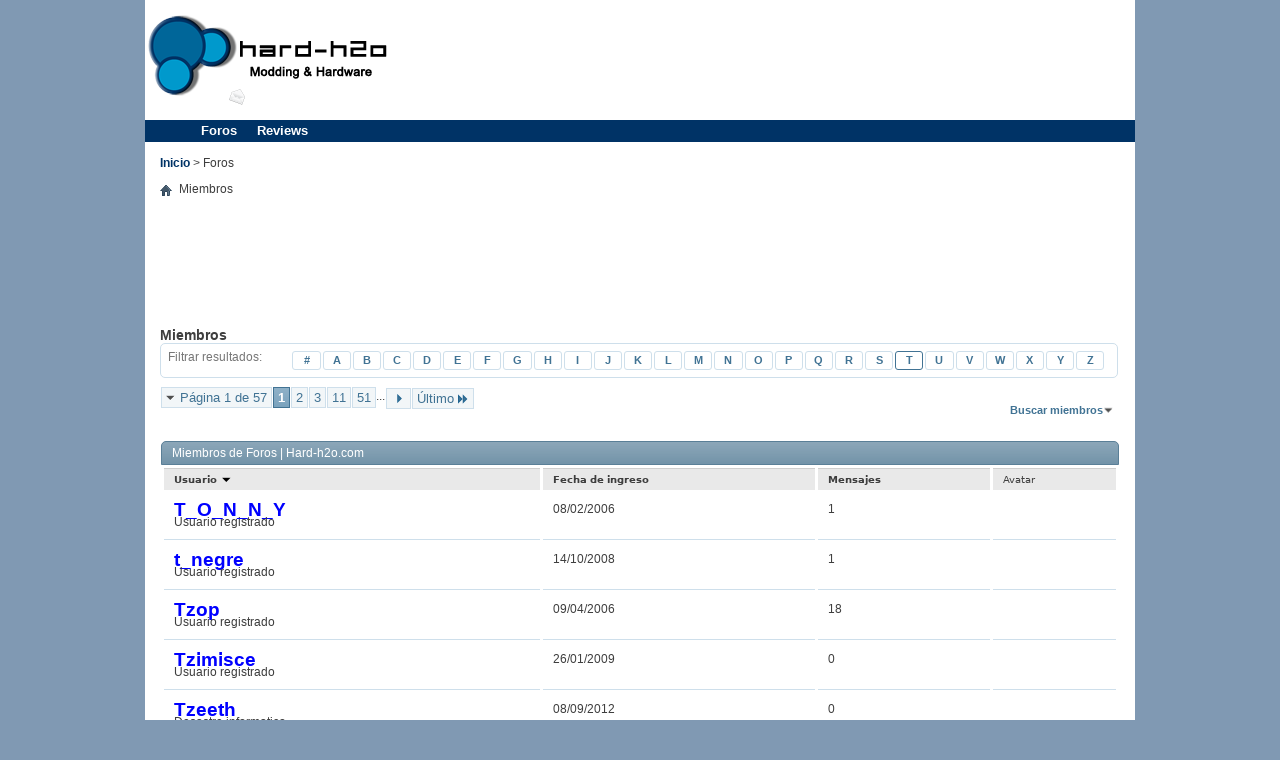

--- FILE ---
content_type: text/html; charset=ISO-8859-1
request_url: http://www.hard-h2o.com/foros/memberlist.php?s=e6c55eecebaf0ad0f1bde26bbea038e7&ltr=T&pp=30&sort=username&order=desc
body_size: 9763
content:
<!DOCTYPE html PUBLIC "-//W3C//DTD XHTML 1.0 Transitional//EN" "http://www.w3.org/TR/xhtml1/DTD/xhtml1-transitional.dtd">
<!-- BEGIN TEMPLATE: memberlist -->

<html xmlns="http://www.w3.org/1999/xhtml" dir="ltr" lang="es" id="vbulletin_html">
<head>
<title>Miembros - Foros | Hard-h2o.com</title>

<!-- BEGIN TEMPLATE: headinclude -->
<meta http-equiv="Content-Type" content="text/html; charset=ISO-8859-1" />
<meta id="e_vb_meta_bburl" name="vb_meta_bburl" content="http://www.hard-h2o.com/foros" />
<base href="http://www.hard-h2o.com/foros/" /><!--[if IE]></base><![endif]-->
<meta name="generator" content="vBulletin 4.2.5" />
<meta http-equiv="X-UA-Compatible" content="IE=9" />

	<link rel="Shortcut Icon" href="favicon.ico" type="image/x-icon" />


		<meta name="keywords" content="" />
		<meta name="description" content="" />





<script type="text/javascript">
<!--
	if (typeof YAHOO === 'undefined') // Load ALL YUI Local
	{
		document.write('<script type="text/javascript" src="clientscript/yui/yuiloader-dom-event/yuiloader-dom-event.js?v=425"><\/script>');
		document.write('<script type="text/javascript" src="clientscript/yui/connection/connection-min.js?v=425"><\/script>');
		var yuipath = 'clientscript/yui';
		var yuicombopath = '';
		var remoteyui = false;
	}
	else	// Load Rest of YUI remotely (where possible)
	{
		var yuipath = 'clientscript/yui';
		var yuicombopath = '';
		var remoteyui = true;
		if (!yuicombopath)
		{
			document.write('<script type="text/javascript" src="clientscript/yui/connection/connection-min.js?v=425"><\/script>');
		}
	}
	var SESSIONURL = "s=cfd7d956ffc04335c4dc7504f3df8a97&";
	var SECURITYTOKEN = "guest";
	var IMGDIR_MISC = "images/misc";
	var IMGDIR_BUTTON = "images/buttons";
	var vb_disable_ajax = parseInt("0", 10);
	var SIMPLEVERSION = "425";
	var BBURL = "http://www.hard-h2o.com/foros";
	var LOGGEDIN = 0 > 0 ? true : false;
	var THIS_SCRIPT = "memberlist";
	var RELPATH = "memberlist.php?ltr=T&amp;pp=30&amp;sort=username&amp;order=desc";
	var PATHS = {
		forum : "",
		cms   : "",
		blog  : ""
	};
	var AJAXBASEURL = "http://www.hard-h2o.com/foros/";
// -->
</script>
<script type="text/javascript" src="http://www.hard-h2o.com/foros/clientscript/vbulletin-core.js?v=425"></script>





	<link rel="stylesheet" type="text/css" href="clientscript/vbulletin_css/style00003l/main-rollup.css?d=1566483338" />
        

	<!--[if lt IE 8]>
	<link rel="stylesheet" type="text/css" href="clientscript/vbulletin_css/style00003l/popupmenu-ie.css?d=1566483338" />
	<link rel="stylesheet" type="text/css" href="clientscript/vbulletin_css/style00003l/vbulletin-ie.css?d=1566483338" />
	<link rel="stylesheet" type="text/css" href="clientscript/vbulletin_css/style00003l/vbulletin-chrome-ie.css?d=1566483338" />
	<link rel="stylesheet" type="text/css" href="clientscript/vbulletin_css/style00003l/vbulletin-formcontrols-ie.css?d=1566483338" />
	<link rel="stylesheet" type="text/css" href="clientscript/vbulletin_css/style00003l/editor-ie.css?d=1566483338" />
	<![endif]-->



<meta http-equiv="Content-Type" content="text/html; charset=utf-8" />
<link rel="canonical" href="http://www.hard-h2o.com/foros.html" />
<link rel="shortcut icon" href="/sites/all/themes/h2o/favicon.ico" type="image/x-icon" />
<meta name="description" content="Foros hard-h2o Modding &amp; Hardware" />
<meta name="keywords" content="modding,hardware,foros,soporte,equipos,componentes,gráficas,CPU,RAM,compra,venta,segunda,mano" />
<meta name="copyright" content="hard-h2o.com" />
<link rel="canonical" href="http://www.hard-h2o.com/foros.html" />
<meta name="revisit-after" content="1 day" />
<link type="text/css" rel="stylesheet" media="all" href="/sites/default/files/css/css_037de890bb58ee47d69fdbc2089ec5e3.css" />
<!--[if IE]> <link type="text/css" rel="stylesheet" media="all" href="/sites/all/themes/h2o/css/ie.css?f" /> <![endif]-->
<!--[if lte IE 6]> <link type="text/css" rel="stylesheet" media="all" href="/sites/all/themes/h2o/css/ie6.css?f" /> <![endif]-->
<script type="text/javascript" src="/sites/default/files/js/js_939bdd68d515ffeabb3d23516f540cad.js"></script>
<script type="text/javascript">  jQuery.extend(Drupal.settings, { "basePath": "/", "lightbox2": { "rtl": "0", "file_path": "/(\\w\\w/)sites/default/files", "default_image": "/sites/all/modules/lightbox2/images/brokenimage.jpg", "border_size": 10, "font_color": "000", "box_color": "fff", "top_position": "", "overlay_opacity": "0.8", "overlay_color": "000", "disable_close_click": 1, "resize_sequence": 0, "resize_speed": 400, "fade_in_speed": 400, "slide_down_speed": 600, "use_alt_layout": 0, "disable_resize": 0, "disable_zoom": 0, "force_show_nav": 0, "show_caption": 1, "loop_items": 0, "node_link_text": "", "node_link_target": 0, "image_count": "Imagen !current de !total", "video_count": "Vídeo !current de !total", "page_count": "Página !current de !total", "lite_press_x_close": "press \x3ca href=\"#\" onclick=\"hideLightbox(); return FALSE;\"\x3e\x3ckbd\x3ex\x3c/kbd\x3e\x3c/a\x3e to close", "download_link_text": "", "enable_login": false, "enable_contact": false, "keys_close": "c x 27", "keys_previous": "p 37", "keys_next": "n 39", "keys_zoom": "z", "keys_play_pause": "32", "display_image_size": "original", "image_node_sizes": "()", "trigger_lightbox_classes": "", "trigger_lightbox_group_classes": "", "trigger_slideshow_classes": "", "trigger_lightframe_classes": "", "trigger_lightframe_group_classes": "", "custom_class_handler": 0, "custom_trigger_classes": "", "disable_for_gallery_lists": true, "disable_for_acidfree_gallery_lists": true, "enable_acidfree_videos": true, "slideshow_interval": 5000, "slideshow_automatic_start": true, "slideshow_automatic_exit": true, "show_play_pause": true, "pause_on_next_click": false, "pause_on_previous_click": true, "loop_slides": false, "iframe_width": 600, "iframe_height": 400, "iframe_border": 1, "enable_video": 0 }, "nice_menus_options": { "delay": "200", "speed": "fast" } });  </script>
<script async src="//pagead2.googlesyndication.com/pagead/js/adsbygoogle.js"></script>
<script> (adsbygoogle = window.adsbygoogle || []).push({ google_ad_client: "ca-pub-9490805567687285", enable_page_level_ads: true }); </script>
<link type="text/css" rel="stylesheet" media="all" href="drupal/overwrite.css" />
<!-- END TEMPLATE: headinclude -->

<link rel="stylesheet" type="text/css" href="clientscript/vbulletin_css/style00003l/memberlist.css?d=1566483338" />

<!-- BEGIN TEMPLATE: headinclude_bottom -->
<link rel="stylesheet" type="text/css" href="clientscript/vbulletin_css/style00003l/additional.css?d=1566483338" />

<!-- END TEMPLATE: headinclude_bottom -->
</head>
<body>

<!-- BEGIN TEMPLATE: header -->
<body class="page not-front not-logged-in node-type-page no-sidebars page-foroshtml section-foroshtml"> <link rel="alternate" type="application/rss+xml" title="" href="/rss/"> 	<script type="text/javascript">   var _gaq = _gaq || [];   _gaq.push(['_setAccount', 'UA-645277-1']);   _gaq.push(['_trackPageview']);    (function() {     var ga = document.createElement('script'); ga.type = 'text/javascript'; ga.async = true;     ga.src = ('https:' == document.location.protocol ? 'https://ssl' : 'http://www') + '.google-analytics.com/ga.js';     var s = document.getElementsByTagName('script')[0]; s.parentNode.insertBefore(ga, s);   })(); </script>		<div id="skyscraper-background-wrapper"> 		<div id="skyscraper-background"> 			<div class="region region-skyscraper-background">   <div id="block-ad-27" class="block block-ad first last region-odd odd region-count-1 count-1">      <div class="content">      <div class="advertisement group-tids-27" id="group-id-tids-27"><script type='text/javascript' src='http://www.hard-h2o.com/sites/all/modules/ad/serve.php?q=1&amp;t=27&amp;u=node%2F24772&amp;l=foros.html'></script></div>   </div>    </div><!-- /.block --> </div><!-- /.region --> 		</div> 	</div> 			<div id="skyscraper-left-wrapper"> 		<div id="skyscraper-left"> 			<div class="region region-skyscraper-left">   <div id="block-ad-21" class="block block-ad first last region-odd even region-count-1 count-2">      <div class="content">      <div class="advertisement group-tids-21" id="group-id-tids-21"><script type='text/javascript' src='http://www.hard-h2o.com/sites/all/modules/ad/serve.php?q=1&amp;t=21&amp;u=node%2F24772&amp;l=foros.html'></script></div>   </div>    </div><!-- /.block --> </div><!-- /.region --> 		</div> 	</div> 			<div id="skyscraper-right-wrapper"> 		<div id="skyscraper-right"> 			<div class="region region-skyscraper-right">   <div id="block-ad-22" class="block block-ad first last region-odd odd region-count-1 count-3">      <div class="content">      <div class="advertisement group-tids-22" id="group-id-tids-22"><script type='text/javascript' src='http://www.hard-h2o.com/sites/all/modules/ad/serve.php?q=1&amp;t=22&amp;u=node%2F24772&amp;l=foros.html'></script></div>   </div>    </div><!-- /.block --> </div><!-- /.region --> 		</div> 	</div> 		<div id="page-wrapper"> 		<div id="page"> 			<div id="page-inner"> 				<div id="header-wrapper"> 				 					<div id="header"> 												<div id="header-top"> 							<div class="region region-header-top">   <div id="block-ad-19" class="block block-ad first last region-odd even region-count-1 count-4">      <div class="content">      <div class="advertisement group-tids-19" id="group-id-tids-19"><script type='text/javascript' src='http://www.hard-h2o.com/sites/all/modules/ad/serve.php?q=1&amp;t=19&amp;u=node%2F24772&amp;l=foros.html'></script></div>   </div>    </div><!-- /.block --> </div><!-- /.region --> 						</div> 												<div id="header-container"> 							<div id="header-inner" class="clear-block"> 								<div id="header-logo"> 																			<a href="/" title="Inicio" rel="home" id="logo"><img src="/sites/all/themes/h2o/logo.png" alt="Inicio" /></a> 																	</div> 							</div> 							<div class="region region-header">   <div id="block-block-1" class="block block-block first region-odd odd region-count-1 count-5">      <div class="content">     <div class="item-list"><ul id="social-media"><li class="first last"><a href="/contact"><img src="/sites/all/themes/h2o/images/mail.gif" alt="Contacto" /></a></li> </ul></div>  </div>    </div><!-- /.block --> <div id="block-ad-18" class="block block-ad region-even even region-count-2 count-6">      <div class="content">      <div class="advertisement group-tids-18" id="group-id-tids-18"><script type='text/javascript' src='http://www.hard-h2o.com/sites/all/modules/ad/serve.php?q=1&amp;t=18&amp;u=node%2F24772&amp;l=foros.html'></script></div>   </div>    </div><!-- /.block --> <div id="block-nice_menus-1" class="block block-nice_menus last region-odd odd region-count-3 count-7">      <div class="content">     <ul class="nice-menu nice-menu-down" id="nice-menu-1"><li class="menu-802 menu-path-hard-h2ocom-foros-forumphp first  odd"><a href="http://www.hard-h2o.com/foros/forum.php">Foros</a></li> <li class="menu-250 menuparent menu-path-reviews even  last"><a href="/reviews">Reviews</a><ul><li class="menu-254 menu-path-reviews-cajas first  odd"><a href="/reviews/cajas" title="">Cajas</a></li> <li class="menu-255 menu-path-reviews-fuentes even"><a href="/reviews/fuentes" title="">Fuentes</a></li> <li class="menu-251 menu-path-reviews-refrigeracion-aire odd"><a href="/reviews/refrigeracion-aire" title="">Refrigeración Aire</a></li> <li class="menu-252 menu-path-reviews-refrigeracion-liquida even"><a href="/reviews/refrigeracion-liquida" title="">Refrigeración Líquida</a></li> <li class="menu-253 menu-path-reviews-modding odd"><a href="/reviews/modding" title="">Modding</a></li> <li class="menu-256 menu-path-reviews-tarjetas-graficas even"><a href="/reviews/tarjetas-graficas" title="">Tarjetas Gráficas</a></li> <li class="menu-257 menu-path-reviews-memoria-ram odd"><a href="/reviews/memoria-ram" title="">Memoria RAM</a></li> <li class="menu-258 menu-path-reviews-almacenamiento even"><a href="/reviews/almacenamiento" title="">Almacenamiento</a></li> <li class="menu-259 menu-path-reviews-gaming odd"><a href="/reviews/gaming" title="">Gaming</a></li> <li class="menu-260 menu-path-reviews-multimedia even"><a href="/reviews/multimedia" title="">Multimedia</a></li> <li class="menu-261 menu-path-reviews-redes odd"><a href="/reviews/redes" title="">Redes</a></li> <li class="menu-926 menu-path-reviews-portatiles even"><a href="/reviews/portatiles" title="">Portátiles</a></li> <li class="menu-312 menu-path-entrevistas odd  last"><a href="/entrevistas">Entrevistas</a></li> </ul> </li> </ul>   </div>    </div><!-- /.block --> </div><!-- /.region --> 						</div> 					</div> 				</div> 				<div id="main-wrapper"> 					<div id="main" class="clearfix with-navigation"> 						<div id="main-inner" class="clear-block"> 							<div id="content"> 																							<div id="content_top"> 									<div class="region region-content-top">   <div id="block-ad-40" class="block block-ad first last region-odd even region-count-1 count-8">      <div class="content">      <div class="advertisement group-tids-40" id="group-id-tids-40"><script type='text/javascript' src='http://www.hard-h2o.com/sites/all/modules/ad/serve.php?q=1&amp;t=40&amp;u=node%2F24772&amp;l=foros.html'></script></div>   </div>    </div><!-- /.block --> </div><!-- /.region --> 								</div> 																<div class="breadcrumb"><a href="/">Inicio</a> > Foros</div>								 								<div id="content-inner"> 									<div id="content-area"> 										<div id="node-24772" class="node node-type-page build-mode-full clearfix"> <div class='content'><p>
<!-- END TEMPLATE: header -->

<!-- BEGIN TEMPLATE: navbar -->
<div class="body_wrapper">
<div id="breadcrumb" class="breadcrumb">
	<ul class="floatcontainer">
		<li class="navbithome"><a href="index.php?s=cfd7d956ffc04335c4dc7504f3df8a97" accesskey="1"><img src="images/misc/navbit-home.png" alt="Inicio" /></a></li>
		
		<!-- BEGIN TEMPLATE: navbar_link -->

	<li class="navbit lastnavbit"><span>Miembros</span></li>

<!-- END TEMPLATE: navbar_link -->
	</ul>
	<hr />
</div>

<!-- BEGIN TEMPLATE: ad_navbar_below -->

<!-- END TEMPLATE: ad_navbar_below -->
<!-- BEGIN TEMPLATE: ad_global_below_navbar -->
<div id="ad_global_below_navbar"><center><script async src="//pagead2.googlesyndication.com/pagead/js/adsbygoogle.js"></script>
<!-- Foro Lista Temas -->
<ins class="adsbygoogle"
     style="display:inline-block;width:728px;height:90px"
     data-ad-client="ca-pub-9490805567687285"
     data-ad-slot="4605563319"></ins>
<script>
(adsbygoogle = window.adsbygoogle || []).push({});
</script>
</center></div>
<!-- END TEMPLATE: ad_global_below_navbar -->


<!-- END TEMPLATE: navbar -->

<div id="pagetitle">
    <h1>Miembros</h1>
</div>

<dl id="charnav" class="stats floatcontainer">
    <dt>Filtrar resultados</dt>
    <!-- BEGIN TEMPLATE: memberlist_letter -->

	<dd><a href="memberlist.php?s=cfd7d956ffc04335c4dc7504f3df8a97&amp;ltr=%23&amp;pp=30&amp;sort=username&amp;order=desc">#</a></dd>

<!-- END TEMPLATE: memberlist_letter --><!-- BEGIN TEMPLATE: memberlist_letter -->

	<dd><a href="memberlist.php?s=cfd7d956ffc04335c4dc7504f3df8a97&amp;ltr=A&amp;pp=30&amp;sort=username&amp;order=desc">A</a></dd>

<!-- END TEMPLATE: memberlist_letter --><!-- BEGIN TEMPLATE: memberlist_letter -->

	<dd><a href="memberlist.php?s=cfd7d956ffc04335c4dc7504f3df8a97&amp;ltr=B&amp;pp=30&amp;sort=username&amp;order=desc">B</a></dd>

<!-- END TEMPLATE: memberlist_letter --><!-- BEGIN TEMPLATE: memberlist_letter -->

	<dd><a href="memberlist.php?s=cfd7d956ffc04335c4dc7504f3df8a97&amp;ltr=C&amp;pp=30&amp;sort=username&amp;order=desc">C</a></dd>

<!-- END TEMPLATE: memberlist_letter --><!-- BEGIN TEMPLATE: memberlist_letter -->

	<dd><a href="memberlist.php?s=cfd7d956ffc04335c4dc7504f3df8a97&amp;ltr=D&amp;pp=30&amp;sort=username&amp;order=desc">D</a></dd>

<!-- END TEMPLATE: memberlist_letter --><!-- BEGIN TEMPLATE: memberlist_letter -->

	<dd><a href="memberlist.php?s=cfd7d956ffc04335c4dc7504f3df8a97&amp;ltr=E&amp;pp=30&amp;sort=username&amp;order=desc">E</a></dd>

<!-- END TEMPLATE: memberlist_letter --><!-- BEGIN TEMPLATE: memberlist_letter -->

	<dd><a href="memberlist.php?s=cfd7d956ffc04335c4dc7504f3df8a97&amp;ltr=F&amp;pp=30&amp;sort=username&amp;order=desc">F</a></dd>

<!-- END TEMPLATE: memberlist_letter --><!-- BEGIN TEMPLATE: memberlist_letter -->

	<dd><a href="memberlist.php?s=cfd7d956ffc04335c4dc7504f3df8a97&amp;ltr=G&amp;pp=30&amp;sort=username&amp;order=desc">G</a></dd>

<!-- END TEMPLATE: memberlist_letter --><!-- BEGIN TEMPLATE: memberlist_letter -->

	<dd><a href="memberlist.php?s=cfd7d956ffc04335c4dc7504f3df8a97&amp;ltr=H&amp;pp=30&amp;sort=username&amp;order=desc">H</a></dd>

<!-- END TEMPLATE: memberlist_letter --><!-- BEGIN TEMPLATE: memberlist_letter -->

	<dd><a href="memberlist.php?s=cfd7d956ffc04335c4dc7504f3df8a97&amp;ltr=I&amp;pp=30&amp;sort=username&amp;order=desc">I</a></dd>

<!-- END TEMPLATE: memberlist_letter --><!-- BEGIN TEMPLATE: memberlist_letter -->

	<dd><a href="memberlist.php?s=cfd7d956ffc04335c4dc7504f3df8a97&amp;ltr=J&amp;pp=30&amp;sort=username&amp;order=desc">J</a></dd>

<!-- END TEMPLATE: memberlist_letter --><!-- BEGIN TEMPLATE: memberlist_letter -->

	<dd><a href="memberlist.php?s=cfd7d956ffc04335c4dc7504f3df8a97&amp;ltr=K&amp;pp=30&amp;sort=username&amp;order=desc">K</a></dd>

<!-- END TEMPLATE: memberlist_letter --><!-- BEGIN TEMPLATE: memberlist_letter -->

	<dd><a href="memberlist.php?s=cfd7d956ffc04335c4dc7504f3df8a97&amp;ltr=L&amp;pp=30&amp;sort=username&amp;order=desc">L</a></dd>

<!-- END TEMPLATE: memberlist_letter --><!-- BEGIN TEMPLATE: memberlist_letter -->

	<dd><a href="memberlist.php?s=cfd7d956ffc04335c4dc7504f3df8a97&amp;ltr=M&amp;pp=30&amp;sort=username&amp;order=desc">M</a></dd>

<!-- END TEMPLATE: memberlist_letter --><!-- BEGIN TEMPLATE: memberlist_letter -->

	<dd><a href="memberlist.php?s=cfd7d956ffc04335c4dc7504f3df8a97&amp;ltr=N&amp;pp=30&amp;sort=username&amp;order=desc">N</a></dd>

<!-- END TEMPLATE: memberlist_letter --><!-- BEGIN TEMPLATE: memberlist_letter -->

	<dd><a href="memberlist.php?s=cfd7d956ffc04335c4dc7504f3df8a97&amp;ltr=O&amp;pp=30&amp;sort=username&amp;order=desc">O</a></dd>

<!-- END TEMPLATE: memberlist_letter --><!-- BEGIN TEMPLATE: memberlist_letter -->

	<dd><a href="memberlist.php?s=cfd7d956ffc04335c4dc7504f3df8a97&amp;ltr=P&amp;pp=30&amp;sort=username&amp;order=desc">P</a></dd>

<!-- END TEMPLATE: memberlist_letter --><!-- BEGIN TEMPLATE: memberlist_letter -->

	<dd><a href="memberlist.php?s=cfd7d956ffc04335c4dc7504f3df8a97&amp;ltr=Q&amp;pp=30&amp;sort=username&amp;order=desc">Q</a></dd>

<!-- END TEMPLATE: memberlist_letter --><!-- BEGIN TEMPLATE: memberlist_letter -->

	<dd><a href="memberlist.php?s=cfd7d956ffc04335c4dc7504f3df8a97&amp;ltr=R&amp;pp=30&amp;sort=username&amp;order=desc">R</a></dd>

<!-- END TEMPLATE: memberlist_letter --><!-- BEGIN TEMPLATE: memberlist_letter -->

	<dd><a href="memberlist.php?s=cfd7d956ffc04335c4dc7504f3df8a97&amp;ltr=S&amp;pp=30&amp;sort=username&amp;order=desc">S</a></dd>

<!-- END TEMPLATE: memberlist_letter --><!-- BEGIN TEMPLATE: memberlist_letter -->

	<dd class="highlighted"><a href="memberlist.php?s=cfd7d956ffc04335c4dc7504f3df8a97&amp;ltr=T&amp;pp=30&amp;sort=username&amp;order=desc">T</a></dd>

<!-- END TEMPLATE: memberlist_letter --><!-- BEGIN TEMPLATE: memberlist_letter -->

	<dd><a href="memberlist.php?s=cfd7d956ffc04335c4dc7504f3df8a97&amp;ltr=U&amp;pp=30&amp;sort=username&amp;order=desc">U</a></dd>

<!-- END TEMPLATE: memberlist_letter --><!-- BEGIN TEMPLATE: memberlist_letter -->

	<dd><a href="memberlist.php?s=cfd7d956ffc04335c4dc7504f3df8a97&amp;ltr=V&amp;pp=30&amp;sort=username&amp;order=desc">V</a></dd>

<!-- END TEMPLATE: memberlist_letter --><!-- BEGIN TEMPLATE: memberlist_letter -->

	<dd><a href="memberlist.php?s=cfd7d956ffc04335c4dc7504f3df8a97&amp;ltr=W&amp;pp=30&amp;sort=username&amp;order=desc">W</a></dd>

<!-- END TEMPLATE: memberlist_letter --><!-- BEGIN TEMPLATE: memberlist_letter -->

	<dd><a href="memberlist.php?s=cfd7d956ffc04335c4dc7504f3df8a97&amp;ltr=X&amp;pp=30&amp;sort=username&amp;order=desc">X</a></dd>

<!-- END TEMPLATE: memberlist_letter --><!-- BEGIN TEMPLATE: memberlist_letter -->

	<dd><a href="memberlist.php?s=cfd7d956ffc04335c4dc7504f3df8a97&amp;ltr=Y&amp;pp=30&amp;sort=username&amp;order=desc">Y</a></dd>

<!-- END TEMPLATE: memberlist_letter --><!-- BEGIN TEMPLATE: memberlist_letter -->

	<dd><a href="memberlist.php?s=cfd7d956ffc04335c4dc7504f3df8a97&amp;ltr=Z&amp;pp=30&amp;sort=username&amp;order=desc">Z</a></dd>

<!-- END TEMPLATE: memberlist_letter -->
</dl>

<div id="above_memberlist" class="floatcontainer">
	
		<div id="pagination_top">
			<!-- BEGIN TEMPLATE: pagenav -->
<form action="memberlist.php?s=cfd7d956ffc04335c4dc7504f3df8a97&amp;" method="get" class="pagination popupmenu nohovermenu">
<input type="hidden" name="s" value="cfd7d956ffc04335c4dc7504f3df8a97" /><input type="hidden" name="pp" value="30" /><input type="hidden" name="order" value="desc" /><input type="hidden" name="sort" value="username" /><input type="hidden" name="ltr" value="T" />
	
		<span><a href="javascript://" class="popupctrl">Página 1 de 57</a></span>
		
		
		
		<!-- BEGIN TEMPLATE: pagenav_curpage -->
<span class="selected"><a href="javascript://" title="Resultados 1 al 30 de 1,697">1</a></span>
<!-- END TEMPLATE: pagenav_curpage --><!-- BEGIN TEMPLATE: pagenav_pagelink -->
<span><a href="memberlist.php?s=cfd7d956ffc04335c4dc7504f3df8a97&amp;&amp;page=2&amp;pp=30&amp;order=desc&amp;sort=username&amp;ltr=T" title="Mostrar resultados del 31 al 60 de 1,697">2</a></span>
<!-- END TEMPLATE: pagenav_pagelink --><!-- BEGIN TEMPLATE: pagenav_pagelink -->
<span><a href="memberlist.php?s=cfd7d956ffc04335c4dc7504f3df8a97&amp;&amp;page=3&amp;pp=30&amp;order=desc&amp;sort=username&amp;ltr=T" title="Mostrar resultados del 61 al 90 de 1,697">3</a></span>
<!-- END TEMPLATE: pagenav_pagelink --><!-- BEGIN TEMPLATE: pagenav_pagelinkrel -->
<span><a href="memberlist.php?s=cfd7d956ffc04335c4dc7504f3df8a97&amp;&amp;page=11&amp;pp=30&amp;order=desc&amp;sort=username&amp;ltr=T" title="Mostrar resultados del 301 al 330 de 1,697"><!--+10-->11</a></span>
<!-- END TEMPLATE: pagenav_pagelinkrel --><!-- BEGIN TEMPLATE: pagenav_pagelinkrel -->
<span><a href="memberlist.php?s=cfd7d956ffc04335c4dc7504f3df8a97&amp;&amp;page=51&amp;pp=30&amp;order=desc&amp;sort=username&amp;ltr=T" title="Mostrar resultados del 1,501 al 1,530 de 1,697"><!--+50-->51</a></span>
<!-- END TEMPLATE: pagenav_pagelinkrel -->
		
		<span class="separator">...</span>
		
		
		<span class="prev_next"><a rel="next" href="memberlist.php?s=cfd7d956ffc04335c4dc7504f3df8a97&amp;&amp;page=2&amp;pp=30&amp;order=desc&amp;sort=username&amp;ltr=T" title="Siguiente página - Resultados del 31 al 60 de 1,697"><img src="images/pagination/next-right.png" alt="Siguiente" /></a></span>
		
		
		<span class="first_last"><a href="memberlist.php?s=cfd7d956ffc04335c4dc7504f3df8a97&amp;&amp;page=57&amp;pp=30&amp;order=desc&amp;sort=username&amp;ltr=T" title="Última página - Resultados del 1,681 al 1,697 de 1,697">Último<img src="images/pagination/last-right.png" alt="Último" /></a></span>
		
	
	<ul class="popupbody popuphover">
		<li class="formsubmit jumptopage"><label>Saltar a página: <input type="text" name="page" size="4" /></label> <input type="submit" class="button" value=" Ir " /></li>
	</ul>
</form>
<!-- END TEMPLATE: pagenav -->
		</div>
 	
    
    
    
    <div class="popupgroup" id="memberlist_menus">
        <div class="popupmenu" id="memberlist_search">
            <h6><a href="memberlist.php?ltr=T&amp;pp=30&amp;sort=username&amp;order=desc#memberlist_search" class="popupctrl">Buscar miembros</a></h6>
            <form action="memberlist.php" method="post">
				<ul class="popupbody popuphover">
					<li>
						<input type="text" class="searchbox" value="Buscar..." name="ausername" tabindex="1" />
						<input type="submit" class="button" value="Buscar" tabindex="1" />
					</li>
					<li class="formsubmit">
						
						
						<div><a class="advancedsearchlink" href="memberlist.php?s=cfd7d956ffc04335c4dc7504f3df8a97&amp;do=search">Búsqueda avanzada</a></div>
						
					</li>
				</ul>
				<input type="hidden" name="s" value="cfd7d956ffc04335c4dc7504f3df8a97" />
				<input type="hidden" name="securitytoken" value="guest" />
				<input type="hidden" name="do" value="getall" />
            </form>
        </div>
    </div>
            
</div>

    
<div id="memberlist" class="block">
    <div id="searchstats">
        <span class="resultcount">Resultados 1 al 30 de 1697</span>
        <span class="resulttimer">La búsqueda tomó <strong>0.02</strong> segundos.</span>
    </div>
    <h2 class="blockhead">Miembros de Foros | Hard-h2o.com</h2>
    <div class="blockbody">
        <table id="memberlist_table" width="100%">
        <tr class="columnsort">
            <th><a class="blocksubhead" href="memberlist.php?s=cfd7d956ffc04335c4dc7504f3df8a97&amp;ltr=T&amp;order=asc&amp;sort=username&amp;pp=30">Usuario <!-- BEGIN TEMPLATE: forumdisplay_sortarrow -->
<img class="sortarrow" src="images/buttons/sortarrow-asc.png" alt="Invertir orden de clasificación" border="0" />
<!-- END TEMPLATE: forumdisplay_sortarrow --></a></th>
            
            
            
            
            <th><a class="blocksubhead" href="memberlist.php?s=cfd7d956ffc04335c4dc7504f3df8a97&amp;ltr=T&amp;order=asc&amp;sort=joindate&amp;pp=30">Fecha de ingreso </a></th>
            <th><a class="blocksubhead" href="memberlist.php?s=cfd7d956ffc04335c4dc7504f3df8a97&amp;ltr=T&amp;order=asc&amp;sort=posts&amp;pp=30">Mensajes </a></th>
            
            
            <th><span class="blocksubhead">Avatar</span></th>
            
            
            
            
            
        </tr>
		
			<tr>
				<td class="alt1 username"><a href="member.php?u=7264&amp;s=cfd7d956ffc04335c4dc7504f3df8a97" class="username"><span style="color: blue;">T_O_N_N_Y</span></a> <span class="usertitle">Usuario registrado</span></td>
				
				
				
				
				<td class="joindate">08/02/2006</td>
				<td class="postcount">1</td>
				
				
				<td class="avatar">&nbsp;</td>
				
				
				
				
				
			</tr>
		
			<tr>
				<td class="alt1 username"><a href="member.php?u=19021&amp;s=cfd7d956ffc04335c4dc7504f3df8a97" class="username"><span style="color: blue;">t_negre</span></a> <span class="usertitle">Usuario registrado</span></td>
				
				
				
				
				<td class="joindate">14/10/2008</td>
				<td class="postcount">1</td>
				
				
				<td class="avatar">&nbsp;</td>
				
				
				
				
				
			</tr>
		
			<tr>
				<td class="alt1 username"><a href="member.php?u=7903&amp;s=cfd7d956ffc04335c4dc7504f3df8a97" class="username"><span style="color: blue;">Tzop</span></a> <span class="usertitle">Usuario registrado</span></td>
				
				
				
				
				<td class="joindate">09/04/2006</td>
				<td class="postcount">18</td>
				
				
				<td class="avatar">&nbsp;</td>
				
				
				
				
				
			</tr>
		
			<tr>
				<td class="alt1 username"><a href="member.php?u=20254&amp;s=cfd7d956ffc04335c4dc7504f3df8a97" class="username"><span style="color: blue;">Tzimisce</span></a> <span class="usertitle">Usuario registrado</span></td>
				
				
				
				
				<td class="joindate">26/01/2009</td>
				<td class="postcount">0</td>
				
				
				<td class="avatar">&nbsp;</td>
				
				
				
				
				
			</tr>
		
			<tr>
				<td class="alt1 username"><a href="member.php?u=29448&amp;s=cfd7d956ffc04335c4dc7504f3df8a97" class="username"><span style="color: blue;">Tzeeth</span></a> <span class="usertitle">Desastre informatico</span></td>
				
				
				
				
				<td class="joindate">08/09/2012</td>
				<td class="postcount">0</td>
				
				
				<td class="avatar">&nbsp;</td>
				
				
				
				
				
			</tr>
		
			<tr>
				<td class="alt1 username"><a href="member.php?u=3088&amp;s=cfd7d956ffc04335c4dc7504f3df8a97" class="username"><span style="color: blue;">Tzark</span></a> <span class="usertitle">Usuario registrado</span></td>
				
				
				
				
				<td class="joindate">10/11/2004</td>
				<td class="postcount">0</td>
				
				
				<td class="avatar">&nbsp;</td>
				
				
				
				
				
			</tr>
		
			<tr>
				<td class="alt1 username"><a href="member.php?u=23881&amp;s=cfd7d956ffc04335c4dc7504f3df8a97" class="username"><span style="color: blue;">Tzar999</span></a> <span class="usertitle">Usuario registrado</span></td>
				
				
				
				
				<td class="joindate">06/04/2010</td>
				<td class="postcount">0</td>
				
				
				<td class="avatar">&nbsp;</td>
				
				
				
				
				
			</tr>
		
			<tr>
				<td class="alt1 username"><a href="member.php?u=35003&amp;s=cfd7d956ffc04335c4dc7504f3df8a97" class="username"><span style="color: blue;">tyuio66</span></a> <span class="usertitle">Desastre informatico</span></td>
				
				
				
				
				<td class="joindate">25/02/2019</td>
				<td class="postcount">0</td>
				
				
				<td class="avatar">&nbsp;</td>
				
				
				
				
				
			</tr>
		
			<tr>
				<td class="alt1 username"><a href="member.php?u=35002&amp;s=cfd7d956ffc04335c4dc7504f3df8a97" class="username"><span style="color: blue;">tyuio</span></a> <span class="usertitle">Desastre informatico</span></td>
				
				
				
				
				<td class="joindate">25/02/2019</td>
				<td class="postcount">0</td>
				
				
				<td class="avatar">&nbsp;</td>
				
				
				
				
				
			</tr>
		
			<tr>
				<td class="alt1 username"><a href="member.php?u=26682&amp;s=cfd7d956ffc04335c4dc7504f3df8a97" class="username"><span style="color: blue;">tyson</span></a> <span class="usertitle">Usuario registrado</span></td>
				
				
				
				
				<td class="joindate">21/05/2011</td>
				<td class="postcount">16</td>
				
				
				<td class="avatar">&nbsp;</td>
				
				
				
				
				
			</tr>
		
			<tr>
				<td class="alt1 username"><a href="member.php?u=3793&amp;s=cfd7d956ffc04335c4dc7504f3df8a97" class="username"><span style="color: blue;">Tysico</span></a> <span class="usertitle">Usuario registrado CV</span></td>
				
				
				
				
				<td class="joindate">21/01/2005</td>
				<td class="postcount">249</td>
				
				
				<td class="avatar">&nbsp;</td>
				
				
				
				
				
			</tr>
		
			<tr>
				<td class="alt1 username"><a href="member.php?u=35318&amp;s=cfd7d956ffc04335c4dc7504f3df8a97" class="username"><span style="color: blue;">TyroneAtoks</span></a> <span class="usertitle">Desastre informatico</span></td>
				
				
				
				
				<td class="joindate">11/11/2024</td>
				<td class="postcount">0</td>
				
				
				<td class="avatar">&nbsp;</td>
				
				
				
				
				
			</tr>
		
			<tr>
				<td class="alt1 username"><a href="member.php?u=4634&amp;s=cfd7d956ffc04335c4dc7504f3df8a97" class="username"><span style="color: blue;">tyrion</span></a> <span class="usertitle">Usuario registrado</span></td>
				
				
				
				
				<td class="joindate">22/04/2005</td>
				<td class="postcount">7</td>
				
				
				<td class="avatar">&nbsp;</td>
				
				
				
				
				
			</tr>
		
			<tr>
				<td class="alt1 username"><a href="member.php?u=4752&amp;s=cfd7d956ffc04335c4dc7504f3df8a97" class="username"><span style="color: blue;">tyrian</span></a> <span class="usertitle">Usuario registrado</span></td>
				
				
				
				
				<td class="joindate">07/05/2005</td>
				<td class="postcount">41</td>
				
				
				<td class="avatar">&nbsp;</td>
				
				
				
				
				
			</tr>
		
			<tr>
				<td class="alt1 username"><a href="member.php?u=24986&amp;s=cfd7d956ffc04335c4dc7504f3df8a97" class="username"><span style="color: blue;">Tyrhael</span></a> <span class="usertitle">Usuario registrado</span></td>
				
				
				
				
				<td class="joindate">08/09/2010</td>
				<td class="postcount">26</td>
				
				
				<td class="avatar">&nbsp;</td>
				
				
				
				
				
			</tr>
		
			<tr>
				<td class="alt1 username"><a href="member.php?u=27309&amp;s=cfd7d956ffc04335c4dc7504f3df8a97" class="username"><span style="color: blue;">tyranus1</span></a> <span class="usertitle">Usuario registrado</span></td>
				
				
				
				
				<td class="joindate">13/09/2011</td>
				<td class="postcount">0</td>
				
				
				<td class="avatar">&nbsp;</td>
				
				
				
				
				
			</tr>
		
			<tr>
				<td class="alt1 username"><a href="member.php?u=14155&amp;s=cfd7d956ffc04335c4dc7504f3df8a97" class="username"><span style="color: blue;">tyrant</span></a> <span class="usertitle">Usuario registrado</span></td>
				
				
				
				
				<td class="joindate">29/08/2007</td>
				<td class="postcount">4</td>
				
				
				<td class="avatar">&nbsp;</td>
				
				
				
				
				
			</tr>
		
			<tr>
				<td class="alt1 username"><a href="member.php?u=26207&amp;s=cfd7d956ffc04335c4dc7504f3df8a97" class="username"><span style="color: blue;">Tyrael</span></a> <span class="usertitle">Usuario registrado</span></td>
				
				
				
				
				<td class="joindate">07/03/2011</td>
				<td class="postcount">0</td>
				
				
				<td class="avatar">&nbsp;</td>
				
				
				
				
				
			</tr>
		
			<tr>
				<td class="alt1 username"><a href="member.php?u=31509&amp;s=cfd7d956ffc04335c4dc7504f3df8a97" class="username"><span style="color: blue;">Typottejatt</span></a> <span class="usertitle">Desastre informatico</span></td>
				
				
				
				
				<td class="joindate">28/06/2013</td>
				<td class="postcount">0</td>
				
				
				<td class="avatar">&nbsp;</td>
				
				
				
				
				
			</tr>
		
			<tr>
				<td class="alt1 username"><a href="member.php?u=13068&amp;s=cfd7d956ffc04335c4dc7504f3df8a97" class="username"><span style="color: blue;">Typhoon</span></a> <span class="usertitle">Usuario registrado</span></td>
				
				
				
				
				<td class="joindate">13/06/2007</td>
				<td class="postcount">0</td>
				
				
				<td class="avatar">&nbsp;</td>
				
				
				
				
				
			</tr>
		
			<tr>
				<td class="alt1 username"><a href="member.php?u=28776&amp;s=cfd7d956ffc04335c4dc7504f3df8a97" class="username"><span style="color: blue;">typhon7127</span></a> <span class="usertitle">Usuario registrado</span></td>
				
				
				
				
				<td class="joindate">08/06/2012</td>
				<td class="postcount">0</td>
				
				
				<td class="avatar">&nbsp;</td>
				
				
				
				
				
			</tr>
		
			<tr>
				<td class="alt1 username"><a href="member.php?u=28488&amp;s=cfd7d956ffc04335c4dc7504f3df8a97" class="username"><span style="color: blue;">TypeRR</span></a> <span class="usertitle">Usuario registrado</span></td>
				
				
				
				
				<td class="joindate">18/04/2012</td>
				<td class="postcount">0</td>
				
				
				<td class="avatar">&nbsp;</td>
				
				
				
				
				
			</tr>
		
			<tr>
				<td class="alt1 username"><a href="member.php?u=29682&amp;s=cfd7d956ffc04335c4dc7504f3df8a97" class="username"><span style="color: blue;">TypeFeraZoora</span></a> <span class="usertitle">Desastre informatico</span></td>
				
				
				
				
				<td class="joindate">05/10/2012</td>
				<td class="postcount">0</td>
				
				
				<td class="avatar">&nbsp;</td>
				
				
				
				
				
			</tr>
		
			<tr>
				<td class="alt1 username"><a href="member.php?u=31535&amp;s=cfd7d956ffc04335c4dc7504f3df8a97" class="username"><span style="color: blue;">typeepize</span></a> <span class="usertitle">Desastre informatico</span></td>
				
				
				
				
				<td class="joindate">01/07/2013</td>
				<td class="postcount">0</td>
				
				
				<td class="avatar">&nbsp;</td>
				
				
				
				
				
			</tr>
		
			<tr>
				<td class="alt1 username"><a href="member.php?u=12751&amp;s=cfd7d956ffc04335c4dc7504f3df8a97" class="username"><span style="color: blue;">Type-R</span></a> <span class="usertitle">Usuario registrado</span></td>
				
				
				
				
				<td class="joindate">23/05/2007</td>
				<td class="postcount">0</td>
				
				
				<td class="avatar">&nbsp;</td>
				
				
				
				
				
			</tr>
		
			<tr>
				<td class="alt1 username"><a href="member.php?u=8580&amp;s=cfd7d956ffc04335c4dc7504f3df8a97" class="username"><span style="color: blue;">Tyorl</span></a> <span class="usertitle">Usuario registrado</span></td>
				
				
				
				
				<td class="joindate">13/06/2006</td>
				<td class="postcount">3</td>
				
				
				<td class="avatar">&nbsp;</td>
				
				
				
				
				
			</tr>
		
			<tr>
				<td class="alt1 username"><a href="member.php?u=29400&amp;s=cfd7d956ffc04335c4dc7504f3df8a97" class="username"><span style="color: blue;">tyncEncophy</span></a> <span class="usertitle">Desastre informatico</span></td>
				
				
				
				
				<td class="joindate">06/09/2012</td>
				<td class="postcount">0</td>
				
				
				<td class="avatar">&nbsp;</td>
				
				
				
				
				
			</tr>
		
			<tr>
				<td class="alt1 username"><a href="member.php?u=11288&amp;s=cfd7d956ffc04335c4dc7504f3df8a97" class="username"><span style="color: blue;">Tyler_r5</span></a> <span class="usertitle">Usuario registrado</span></td>
				
				
				
				
				<td class="joindate">31/01/2007</td>
				<td class="postcount">4</td>
				
				
				<td class="avatar">&nbsp;</td>
				
				
				
				
				
			</tr>
		
			<tr>
				<td class="alt1 username"><a href="member.php?u=35738&amp;s=cfd7d956ffc04335c4dc7504f3df8a97" class="username"><span style="color: blue;">Tylermap</span></a> <span class="usertitle">Desastre informatico</span></td>
				
				
				
				
				<td class="joindate">01/04/2025</td>
				<td class="postcount">0</td>
				
				
				<td class="avatar">&nbsp;</td>
				
				
				
				
				
			</tr>
		
			<tr>
				<td class="alt1 username"><a href="member.php?u=16477&amp;s=cfd7d956ffc04335c4dc7504f3df8a97" class="username"><span style="color: blue;">tylerdunder</span></a> <span class="usertitle">Usuario registrado</span></td>
				
				
				
				
				<td class="joindate">05/03/2008</td>
				<td class="postcount">36</td>
				
				
				<td class="avatar">&nbsp;</td>
				
				
				
				
				
			</tr>
		
        </table>
    </div>
    <div class="blockfoot">
        
            Resultados 1 al 30 de 1697
        
    </div>
</div>



<div id="pagination_bottom">
    <!-- BEGIN TEMPLATE: pagenav -->
<form action="memberlist.php?s=cfd7d956ffc04335c4dc7504f3df8a97&amp;" method="get" class="pagination popupmenu nohovermenu">
<input type="hidden" name="s" value="cfd7d956ffc04335c4dc7504f3df8a97" /><input type="hidden" name="pp" value="30" /><input type="hidden" name="order" value="desc" /><input type="hidden" name="sort" value="username" /><input type="hidden" name="ltr" value="T" />
	
		<span><a href="javascript://" class="popupctrl">Página 1 de 57</a></span>
		
		
		
		<!-- BEGIN TEMPLATE: pagenav_curpage -->
<span class="selected"><a href="javascript://" title="Resultados 1 al 30 de 1,697">1</a></span>
<!-- END TEMPLATE: pagenav_curpage --><!-- BEGIN TEMPLATE: pagenav_pagelink -->
<span><a href="memberlist.php?s=cfd7d956ffc04335c4dc7504f3df8a97&amp;&amp;page=2&amp;pp=30&amp;order=desc&amp;sort=username&amp;ltr=T" title="Mostrar resultados del 31 al 60 de 1,697">2</a></span>
<!-- END TEMPLATE: pagenav_pagelink --><!-- BEGIN TEMPLATE: pagenav_pagelink -->
<span><a href="memberlist.php?s=cfd7d956ffc04335c4dc7504f3df8a97&amp;&amp;page=3&amp;pp=30&amp;order=desc&amp;sort=username&amp;ltr=T" title="Mostrar resultados del 61 al 90 de 1,697">3</a></span>
<!-- END TEMPLATE: pagenav_pagelink --><!-- BEGIN TEMPLATE: pagenav_pagelinkrel -->
<span><a href="memberlist.php?s=cfd7d956ffc04335c4dc7504f3df8a97&amp;&amp;page=11&amp;pp=30&amp;order=desc&amp;sort=username&amp;ltr=T" title="Mostrar resultados del 301 al 330 de 1,697"><!--+10-->11</a></span>
<!-- END TEMPLATE: pagenav_pagelinkrel --><!-- BEGIN TEMPLATE: pagenav_pagelinkrel -->
<span><a href="memberlist.php?s=cfd7d956ffc04335c4dc7504f3df8a97&amp;&amp;page=51&amp;pp=30&amp;order=desc&amp;sort=username&amp;ltr=T" title="Mostrar resultados del 1,501 al 1,530 de 1,697"><!--+50-->51</a></span>
<!-- END TEMPLATE: pagenav_pagelinkrel -->
		
		<span class="separator">...</span>
		
		
		<span class="prev_next"><a rel="next" href="memberlist.php?s=cfd7d956ffc04335c4dc7504f3df8a97&amp;&amp;page=2&amp;pp=30&amp;order=desc&amp;sort=username&amp;ltr=T" title="Siguiente página - Resultados del 31 al 60 de 1,697"><img src="images/pagination/next-right.png" alt="Siguiente" /></a></span>
		
		
		<span class="first_last"><a href="memberlist.php?s=cfd7d956ffc04335c4dc7504f3df8a97&amp;&amp;page=57&amp;pp=30&amp;order=desc&amp;sort=username&amp;ltr=T" title="Última página - Resultados del 1,681 al 1,697 de 1,697">Último<img src="images/pagination/last-right.png" alt="Último" /></a></span>
		
	
	<ul class="popupbody popuphover">
		<li class="formsubmit jumptopage"><label>Saltar a página: <input type="text" name="page" size="4" /></label> <input type="submit" class="button" value=" Ir " /></li>
	</ul>
</form>
<!-- END TEMPLATE: pagenav -->
</div>




<!-- BEGIN TEMPLATE: footer -->

<div style="clear: left">
  <!-- BEGIN TEMPLATE: ad_footer_start -->

<!-- END TEMPLATE: ad_footer_start -->
  <!-- BEGIN TEMPLATE: ad_global_above_footer -->

<!-- END TEMPLATE: ad_global_above_footer -->
</div>

<div id="footer" class="floatcontainer footer">


    <ul id="footer_links" class="footer_links">
        
        
        
        
        
        
        
        
        <li><a href="memberlist.php?ltr=T&amp;pp=30&amp;sort=username&amp;order=desc#top" onclick="document.location.hash='top'; return false;">Arriba</a></li>
    </ul>
    
    
    
    
    <script type="text/javascript">
    <!--
        // Main vBulletin Javascript Initialization
        vBulletin_init();
    //-->
    </script>
        
</div>
</div> <!-- closing div for body_wrapper -->

<div class="below_body">
<!--<div id="footer_time" class="shade footer_time">El huso horario es GMT +2. La hora actual es: <span class="time">03:08</span>.</div>-->

<div id="footer_copyright" class="shade footer_copyright">
    <!-- Do not remove this copyright notice -->
    Powered by <a rel="nofollow" href="https://www.vbulletin.com" id="vbulletinlink">vBulletin&reg;</a> Version 4.2.5 <br />Copyright &copy; 2026 vBulletin Solutions, Inc. All rights reserved.

<br />Traducción por <a rel="nofollow" href="http://www.vbcastellano.com" title="Soporte para vBulletin en español" target="_blank">vBulletin Castellano</a> Copyright &copy; 2026.
    <!-- Do not remove this copyright notice -->    
</div>
<div id="footer_morecopyright" class="shade footer_morecopyright">
    <!-- Do not remove cronimage or your scheduled tasks will cease to function -->
    
    <!-- Do not remove cronimage or your scheduled tasks will cease to function -->
    AutoLinker v1.3 by <a href="http://pokerforums.co" title="SEO Tools" target="_blank" rel="nofollow">Poker Forum</a><br />
    
</div>

<!-- BEGIN TEMPLATE: ad_footer_end -->

<!-- END TEMPLATE: ad_footer_end --> 
 

</div>
</p></div></div> <!-- /.node --> 									</div> 								</div> 																<div id="clearfix"></div> 							</div> 													</div> 					</div> 				</div> 				<div id="footer-wrapper"> 				 					 										<div id="footer"><div class="region region-footer">   <div id="block-block-7" class="block block-block first last region-odd odd region-count-1 count-9">      <div class="content">     <div id="block-menu-secondary-links"><ul class="menu"><li class="leaf first"><a title="Sobre Hard-h2o" href="/sobre-hardh2o">Sobre hardh2o</a></li><li class="leaf"><a title="Aviso Legal" href="/aviso-legal">Aviso Legal</a></li><li class="leaf"><a title="Mapa Web" href="/politica-de-privacidad-y-cookies">Política de Cookies</a></li><li class="leaf last"><a title="Contacto" href="/contact">Contacto</a></li></ul></div>  </div>    </div><!-- /.block --> </div><!-- /.region --> </div> 									</div> 			</div> 			<div class="push"></div>				 		</div> 				<noscript><div style="display:none;"><img src="//pixel.quantserve.com/pixel/p-8dVmzs6K-p5eA.gif" border="0" height="1" width="1" alt="Quantcast"/></div></noscript><script type="text/javascript" src="/sites/default/files/js/js_872613df96cb9e003173150c47510d8a.js"></script> <script type="text/javascript"> <!--//--><![CDATA[//><!-- jQuery.extend(Drupal.settings, { "eu_cookie_compliance": { "popup_enabled": 1, "popup_agreed_enabled": 0, "popup_hide_agreed": 0, "popup_clicking_confirmation": 1, "popup_html_info": "\n\x3cdiv\x3e\n  \x3cdiv class =\"popup-content info\"\x3e\n    \x3cdiv id=\"popup-text\"\x3e\n      \x3cp class=\"static\"\x3eHard-h2o utiliza cookies.\x26nbsp;\x3cspan style=\"font-size: 13px; line-height: 20px;\"\x3eAl navegar aceptas su uso.\x3c/span\x3e\x3c/p\x3e    \x3c/div\x3e\n    \x3cdiv id=\"popup-buttons\"\x3e\n      \x3cbutton type=\"button\" class=\"agree-button\"\x3eAcepto\x3c/button\x3e\n    \x3cbutton type=\"button\" class=\"find-more-button\"\x3eMás información\x3c/button\x3e\n    \x3c/div\x3e\n  \x3c/div\x3e\n\x3c/div\x3e\n", "popup_html_agreed": "\n\x3cdiv\x3e\n  \x3cdiv class =\"popup-content agreed\"\x3e\n    \x3cdiv id=\"popup-text\"\x3e\n      \x3ch2\x3eThank you for accepting cookies\x3c/h2\x3e\x3cp\x3eYou can now hide this message or find out more about cookies.\x3c/p\x3e    \x3c/div\x3e\n    \x3cdiv id=\"popup-buttons\"\x3e\n      \x3cbutton type=\"button\" class=\"hide-popup-button\"\x3eOcultar \x3c/button\x3e\n    \x3cbutton type=\"button\" class=\"find-more-button\" \x3eMás información\x3c/button\x3e\n    \x3c/div\x3e\n  \x3c/div\x3e\n\x3c/div\x3e\n", "popup_height": 40, "popup_width": "100%", "popup_delay": 1000, "popup_link": "politica-de-privacidad-y-cookies", "popup_position": null, "popup_language": "es" } }); //--><!]]> </script> <script type="text/javascript"> <!--//--><![CDATA[//><!-- var _qevents = _qevents || [];(function() {var elem = document.createElement("script");elem.src = (document.location.protocol == "https:" ? "https://secure" : "http://edge") + ".quantserve.com/quant.js";elem.async = true;elem.type = "text/javascript";var scpt = document.getElementsByTagName("script")[0];scpt.parentNode.insertBefore(elem, scpt);})();_qevents.push({qacct:"p-8dVmzs6K-p5eA"}); //--><!]]> </script> 	</div>     <!-- start Vibrant Media IntelliTXT script section --> <script type="text/javascript" src="http://hard-h2o.de.intellitxt.com/intellitxt/front.asp?ipid=6243"></script> <!-- end Vibrant Media IntelliTXT script section -->     </body>
<!-- END TEMPLATE: footer -->
</body>
</html>
<!-- END TEMPLATE: memberlist -->

--- FILE ---
content_type: text/html; charset=utf-8
request_url: https://www.google.com/recaptcha/api2/aframe
body_size: 266
content:
<!DOCTYPE HTML><html><head><meta http-equiv="content-type" content="text/html; charset=UTF-8"></head><body><script nonce="nF5SgDLQehbZcaMTshlY6A">/** Anti-fraud and anti-abuse applications only. See google.com/recaptcha */ try{var clients={'sodar':'https://pagead2.googlesyndication.com/pagead/sodar?'};window.addEventListener("message",function(a){try{if(a.source===window.parent){var b=JSON.parse(a.data);var c=clients[b['id']];if(c){var d=document.createElement('img');d.src=c+b['params']+'&rc='+(localStorage.getItem("rc::a")?sessionStorage.getItem("rc::b"):"");window.document.body.appendChild(d);sessionStorage.setItem("rc::e",parseInt(sessionStorage.getItem("rc::e")||0)+1);localStorage.setItem("rc::h",'1768698513994');}}}catch(b){}});window.parent.postMessage("_grecaptcha_ready", "*");}catch(b){}</script></body></html>